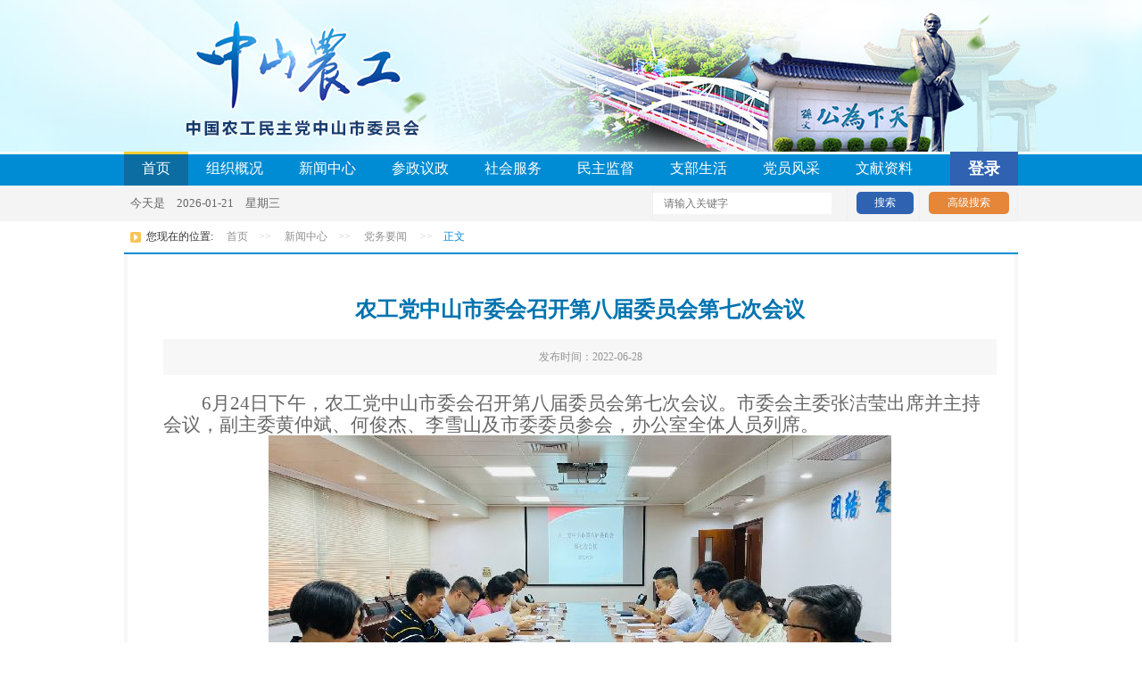

--- FILE ---
content_type: text/html; charset=utf-8
request_url: http://zsngd.zsnews.cn/Article/View/cateid/60/id/5097.html
body_size: 4800
content:
<!DOCTYPE html PUBLIC "-//W3C//DTD XHTML 1.0 Transitional//EN" "http://www.w3.org/TR/xhtml1/DTD/xhtml1-transitional.dtd">
<html xmlns="http://www.w3.org/1999/xhtml">
<head>
	<meta http-equiv="Content-Type" content="text/html;charset=UTF-8" />
	<title>农工党中山市委会召开第八届委员会第七次会议,农工党</title>
	<meta name="Keywords" content="农工党农工党中山市委会召开第八届委员会第七次会议"/>
	<meta name="Description" content="农工党农工党中山市委会召开第八届委员会第七次会议"/>
	<link rel="stylesheet" type="text/css" href="/Public/Css/reset.css"/>
	<link rel="stylesheet" type="text/css" href="/Public/Css/common.css"/>
	<link rel="stylesheet" type="text/css" href="/Public/Css/content.css"/>
	<style>
		table{border:1px solid #ccc;}
		table td{
			border:1px solid #efefef;
			line-height:30px;
		}
	</style>
	<script language="javascript" type="text/javascript" src="/Public/Js/jquery-1.7.2.js"></script>
</head>
<body>
    <script type="text/javascript">
var flag=0;
</script>
<div class="header"></div>
<div class="nav">
		<ul class="cont">
			<li class="fl"><a href="/" class="fl">首页</a></li>
			<li class="fl" id="nav_1"><a href="/Article/index/id/1.html" class="fl">组织概况</a></li>
			<li class="fl" id="nav_59"><a href="/Article/index/id/59.html" class="fl">新闻中心</a></li>
			<li class="fl" id="nav_7"><a href="/Article/index/id/7.html" class="fl">参政议政</a></li>
			<li class="fl" id="nav_13"><a href="/Article/index/id/13.html" class="fl">社会服务</a></li>
			<li class="fl" id="nav_20"><a href="/Article/index/id/20.html" class="fl">民主监督</a></li>
			<li class="fl" id="nav_24"><a href="/Article/index/id/24.html" class="fl">支部生活</a></li>
			<li class="fl" id="nav_21"><a href="/Article/index/id/21.html" class="fl">党员风采</a></li>
			<li class="fl" id="nav_25"><a href="/Article/index/id/25.html" class="fl">文献资料</a></li>
			<li class="fr nohoverbg" style="background:#2F63B2"><a style="font-weight:bold;font-size:18px;" href="/sysAdmin.php">登录</a></li>
		</ul>
</div>
	<!--search-->
<div class="searchbar">
		<div class="w1002">
			<div class="time fl">今天是　2026-01-21　星期三</div>
			<div class="form fr">
				<form action="/Article/search.html" method="get">
                <table cellpadding="0" cellspacing="0" border="0" width="100%">
                <tr>
				<td><input type="text" class="inpt" name="keyword" placeholder="　请输入关键字" id="search" /></td>
                <td>
				<input type="submit" name="searchbtn" id="searchbtn" value="搜索"  class="searchbtn"/>
				</td>
                <td><input type="button" onclick="location.href='/Article/primarySearch.html'" name="hsearch" id="hsearch" value="高级搜索" class="hsearch" />
                </td>
                </tr>
                </table>
				</form>
			</div>
			<div class="clear"></div>
		</div>
</div>
	<!--/search-->
<!-- <div style="margin-top:5px!important;margin-bottom:8px!important;width: 1000px;margin: 0 auto;"><a  target="_blank"><img src="http://data.zsnews.cn/gg/1000x80/20180214ngd.jpg" width="1000" height="80"></a></div> -->
	
	<!--w1002-->
	<div class="w1002">
		<div class="bread">
			<span class="guide fl"></span>
			<p class="fl" style="color:#ccc;">
                <span style="color:#333;">您现在的位置:　</span>
				<a href="/">首页</a>　&gt;&gt;　
                <a href="/Article/Index/id/59.html">新闻中心</a>　&gt;&gt;　                <a href="/Article/index/id/60.html">党务要闻</a>
                　&gt;&gt;　<span style="color:#008cd6;">正文</span>
			</p>	
		</div>
		<div class="content">
			<h2 class="myh2">农工党中山市委会召开第八届委员会第七次会议</h2>
			            <div class="desc">
                                    　　发布时间：2022-06-28</div>
			<div class="realcont">
			     <p style="text-indent:43px"><span style=";font-family:仿宋_GB2312;font-size:21px"><span style="font-family:仿宋_GB2312">6月24日下午，农工党中山市委会召开第八届委员会第七次会议。市委会主委张洁莹出席并主持会议，副主委黄仲斌、何俊杰、李雪山及市委委员参会，办公室全体人员列席。</span></span></p><p style="text-indent:43px"><span style=";font-family:仿宋_GB2312;font-size:21px"><span style="font-family:仿宋_GB2312"></span></span></p><p style="text-align:center;"><img src="/Attachment/Images/2022/06/28/2022062820224423mlJqZ_big.jpg" alt="微信图片_20220628094227.jpg" id="img_2908"/><br/></p><p style="text-indent:43px"><span style=";font-family:仿宋_GB2312;font-size:21px"><span style="font-family:仿宋_GB2312">会上，张洁莹带领与会人员进一步深入学习了习近平总书记在中央党校（国家行政学院）中青年干部培训班开班式上的重要讲话精神，中共中央政治局常务委员会召开的分析当前新冠肺炎疫情防控形势会议精神，中共中央政治局召开的分析研究当前经济形势和经济工作会议精神。</span></span></p><p style="text-indent:43px"><span style=";font-family:仿宋_GB2312;font-size:21px"><span style="font-family:仿宋_GB2312">会议还进一步深入学习传达广东省第十三次党代会精神。张洁莹强调，省第十三次党代会赋予了中山</span><span style="font-family:仿宋_GB2312">建设省级改革创新实验区的使命任务，农工党市委会要深刻把握省第十三次党代会的重要意义、精神实质和丰富内涵，充分发挥农工党的智慧和力量，助推中山实现高质量发展。</span></span></p><p style="text-indent:43px"><span style=";font-family:仿宋_GB2312;font-size:21px"><span style="font-family:仿宋_GB2312">会议进一步学习传达了中山市委常委会扩大会议关于专题研究中山一季度经济工作会议精神，以及郭文海书记在传达贯彻中国共产党广东省第十三次代表大会精神会议上的讲话。</span></span></p><p style="text-indent:43px"><span style=";font-family:仿宋_GB2312;font-size:21px"><span style="font-family:仿宋_GB2312">张洁莹向与会人员传达学习了农工党广东省第十四次代表大会精神。</span></span></p><p style="text-indent:43px"><span style=";font-family:仿宋_GB2312;font-size:21px"><span style="font-family:仿宋_GB2312">会上，与会人员共同学习落实市纪委监委《关于在全市开展党员干部和公职人员酒驾醉驾及其背后</span><span style="font-family:仿宋_GB2312">“四风”问题专项整治的工作方案》。张洁莹强调，全体党员必须有敬畏之心，严守纪律红线和法律底线，自觉抵制酒驾醉驾，并要求市委委员将相关要求向各自所在支委会传达落实。</span></span></p><p><span style=";font-family:仿宋_GB2312;font-size:21px"><span style="font-family:仿宋_GB2312">&nbsp; &nbsp; 会议还审议通过了</span><span style="font-family:仿宋_GB2312">2022年修订的市委会参政议政经费管理办法和市委会内部监督规定，以及外出学习方案等。</span></span></p><p><br/></p>             </div>
            <div class="anniu" style="clear:both;height:30px;">
                <div class="print fl" onclick="window.print()"></div>
				<div class="fl" style="font-size:12px;color:#0073AF;">如需转载，请注明来源　　http://www.zsngd.org.cn/Article/View/cateid/60/id/5097.html</div>
                <div class="share fr" style="width:200px;"><span class="fl" style="height:28px;line-height:28px;">分享到：</span><div class="bdsharebuttonbox"><a href="#" class="bds_more" data-cmd="more"></a><a href="#" class="bds_qzone" data-cmd="qzone" title="分享到QQ空间"></a><a href="#" class="bds_tsina" data-cmd="tsina" title="分享到新浪微博"></a><a href="#" class="bds_tqq" data-cmd="tqq" title="分享到腾讯微博"></a><a href="#" class="bds_renren" data-cmd="renren" title="分享到人人网"></a><a href="#" class="bds_weixin" data-cmd="weixin" title="分享到微信"></a></div>
<script>window._bd_share_config={"common":{"bdSnsKey":{},"bdText":"","bdMini":"2","bdPic":"","bdStyle":"0","bdSize":"16"},"share":{},"selectShare":{"bdContainerClass":null,"bdSelectMiniList":["qzone","tsina","tqq","renren","weixin"]}};with(document)0[(getElementsByTagName('head')[0]||body).appendChild(createElement('script')).src='http://bdimg.share.baidu.com/static/api/js/share.js?v=89860593.js?cdnversion='+~(-new Date()/36e5)];</script></div>
            </div>
		</div>
        <div class="anniu" style="margin-top:0px;">
                <div class="pre fl" style="color:#666;">
                上一篇：<a style="color:#0B6DA1" href="/Article/view/cateid/60/id/5096.html">爱国卫生70载  共创健康新时代                    </a>
                                    </div>
                
                <div class="pre fr" style="color:#666;">
                下一篇：<a style="color:#0B6DA1" href="/Article/view/cateid/60/id/5098.html">联合三支委会开展支部活动                    </a>
                                    </div>
        </div>
	</div>
	<!--/w1002-->
		
	
	<!--footer-->
		<div class="footer">
                    <div class="blueCopyRight" style="line-height:30px;clear:both;height:auto;">
                <p style="text-align: center;">
                <span style="font-size: 12px; font-family: 微软雅黑, &#39;Microsoft YaHei&#39;; color: rgb(255, 255, 255);">您是第：　<span class="countnum" style="font-size:14px;"></span>　位访客　版权所有&copy;本中山网·中山农工党专栏频道，由中国农工民主党中山市委员会支持共建　备案号：<a style="color:#fff;" href="https://beian.miit.gov.cn/" target="_blank">粤ICP备13033288号-3</a></span>
            </p>
            <p style="text-align: center; line-height: 1.5em;">
                <span style="font-size: 12px; font-family: 微软雅黑, &#39;Microsoft YaHei&#39;; color: rgb(255, 255, 255);">联系电话：（0760）88301226 &nbsp;88301381 &nbsp;传真：（0760）88301381 &nbsp;</span>
            </p>
            <p style="text-align: center;">
                <span style="font-size: 12px; font-family: 微软雅黑, &#39;Microsoft YaHei&#39;; color: rgb(255, 255, 255);">地址：中山市兴中道1号市政协大楼9楼 &nbsp;邮编：528400 &nbsp;联系邮箱：zssngd@163.com</span>
            </p>
            <p style="text-align:center;">
            <a target="_blank" style="color:#fff;" href="http://www.beian.gov.cn/portal/registerSystemInfo?recordcode=44200002005034"><img src="/Public/Images/logo_beian.png">粤公网安备44200002005034号 </a>
            </p>
            <p>
                <br/>
            </p>
            </div>
			<!--腾讯统计-->
			<script type="text/javascript" src="http://tajs.qq.com/stats?sId=58895774" charset="UTF-8"></script>

            <script type="text/javascript">
            $(document).ready(function(){
                id='5097';
                sign="0";
                if(parseInt(id)>0){
                    $('.cont li:gt(0)').each(function(i,key){
                        var idname;var item;
                        idname=$(this).attr("id");
                        if(idname){
							item=idname.split('_');
							if(id==item[1]){
							$('.cont li a:eq('+(i+1)+')').addClass('current');
							flag=1;
							}
						}
                    })
                }

                if(flag==0){
                    $('.cont li a:eq('+sign+')').addClass('current');
                }
				
				$.ajax({
				'type':'get',
				'url':'/Index/getViewCount',
				'data':'',
				'success':function(data){
					$(".countnum").html(data);
				},
				'dataType':'html'
		})
               
            })
            </script>

		</div>
		<!--/footer-->
		<script type="text/javascript">
		$.ajax({
			'url':'/Article/clickInc/id/'+5097,
			'data':'',
			'type':'get',
			'success':function(data){
				
			},
			'error':function(){
				
			},
			'dataType':'html'
		})
		$(".realcont table").each(function(){
			$(this).width('930px');
		})
		</script>
</body>
</html>

--- FILE ---
content_type: text/html; charset=UTF-8
request_url: http://zsngd.zsnews.cn/Index/getViewCount
body_size: 38
content:
1082673

--- FILE ---
content_type: text/css
request_url: http://zsngd.zsnews.cn/Public/Css/reset.css
body_size: 2169
content:
/*
KISSY CSS Reset
理念：清除和重置是紧密不可分的
特色：1.适应中文 2.基于最新主流浏览器
维护：玉伯(lifesinger@gmail.com), 正淳(ragecarrier@gmail.com)
*/

/* 清除内外边距 */
body, h1, h2, h3, h4, h5, h6, hr, p, blockquote, /* structural elements 结构元素 */
dl, dt, dd, ul, ol, li, /* list elements 列表元素 */
pre, /* text formatting elements 文本格式元素 */
fieldset, lengend, button, input, textarea, /* form elements 表单元素 */
th, td { /* table elements 表格元素 */
    margin: 0;
    padding: 0;
}

/* 设置默认字体 */
body,
button, input, select, textarea { /* for ie */
    /*font: 12px/1 Tahoma, Helvetica, Arial, "宋体", sans-serif;*/
    font: 12px/1 Tahoma, Helvetica, Arial, "\5b8b\4f53", sans-serif; /* 用 ascii 字符表示，使得在任何编码下都无问题 */
}

h1 { font-size: 18px; /* 18px / 12px = 1.5 */ }
h2 { font-size: 16px; }
h3 { font-size: 14px; }
h4, h5, h6 { font-size: 100%; }

address, cite, dfn, em, var { font-style: normal; } /* 将斜体扶正 */
code, kbd, pre, samp, tt { font-family: "Courier New", Courier, monospace; } /* 统一等宽字体 */
small { font-size: 12px; } /* 小于 12px 的中文很难阅读，让 small 正常化 */

/* 重置列表元素 */
ul, ol { list-style: none; }

/* 重置文本格式元素 */
a { text-decoration: none; }
a:hover { text-decoration: underline; }

abbr[title], acronym[title] { /* 注：1.ie6 不支持 abbr; 2.这里用了属性选择符，ie6 下无效果 */
    border-bottom: 1px dotted;
    cursor: help;
}

q:before, q:after { content: ''; }

/* 重置表单元素 */
legend { color: #000; } /* for ie6 */
fieldset, img { border: none; } /* img 搭车：让链接里的 img 无边框 */
/* 注：optgroup 无法扶正 */
button, input, select, textarea {
    font-size: 100%; /* 使得表单元素在 ie 下能继承字体大小 */
}

/* 重置表格元素 */
table {
    border-collapse: collapse;
    border-spacing: 0;
}

/* 重置 hr */
hr {
    border: none;
    height: 1px;
}

/* 让非ie浏览器默认也显示垂直滚动条，防止因滚动条引起的闪烁 */
html { overflow-y: scroll; }

--- FILE ---
content_type: text/css
request_url: http://zsngd.zsnews.cn/Public/Css/common.css
body_size: 3132
content:
@charset "utf-8";
.fl {
  float: left;
  display: inline;
}
.fr {
  float: right;
  display: inline;
}
.clear {
  clear: both;
  float: none;
}
.body {
  width: 100%;
  height: 100%;
}
.none {
  display: none;
}
body {
  background: #fff;
  font-family: "微软雅黑", "宋体";
}



.header {
  width: 100%;
  height: 170px;
  background: url(../Images/woker_01.jpg) no-repeat center top #d3f9ff;
}
.nav {
  width: 100%;
  height: 38px;
  background: url(../Images/woker_03.jpg) repeat-x;
}
.nav .cont {
  width: 1002px;
  height: 100%;
  margin: auto;
}
.nav .cont li a {
  color: #fff;
  text-decoration: none;
  font-family: "微软雅黑";
  line-height: 38px;
  font-size: 16px;
  padding: 0px 20px;
}
.nav .cont li a:hover,.nav .cont li a.current {
  height: 38px;
  background: url(../Images/woker_05.jpg) repeat-x;
}
.nav .cont li.nohoverbg a:hover{
	background:none;
}
.w1002 {
  width: 1002px;
  margin: auto;
}
.searchbar {
  background: #F4F4F4;
  width: 100%;
  margin: auto;
  height: 40px;
  line-height: 40px;
}
.searchbar .time {
  color: #666666;
  padding-left: 7px;
  font-size: 13px;
}
.searchbar .form {
  width: 410px;
  height:40px;
  lineheight:40px;
  display: inline-block;
}
.searchbar .form table{
	height:40px;
}
.searchbar .form .inpt {
  width: 200px;
  height: 24px;
  border: none;
  background: #fff;
  font-size: 12px;
  line-height:24px;
  vertical-align:middle;
}
.searchbar .form .searchbtn {
  line-height: 25px;
  padding: 0px 20px;
  font-size: 12px;
  background: #2F63B2;
  border: none;
  color: #fff;
  font-family: "微软雅黑";
  margin-left: 10px;
  width: 64px;
  border-radius:5px;
}
.searchbar .form .hsearch {
  line-height: 25px;
  padding: 0px 20px;
  font-size: 12px;
  background: #E58639;
  border: none;
  color: #fff;
  font-family: "微软雅黑";
  margin-left: 10px;
  width: 90px;
  border-radius:5px;
}
.clear5 {
  clear: both;
  float: none;
  height: 5px;
  overflow: hidden;
}
.m-l-15 {
  margin-left: 10px;
}
.m-l-5 {
  margin-left: 5px;
}
.footer {
  width: 100%;
  margin: auto;
  margin-top: 20px;
}
.footer .tit {
  width: 982px;
  margin: auto;
  padding-left: 20px;
  color: #1292D8;
  font-family: "微软雅黑";
  font-size: 16px;
  height: 30px;
  border-bottom: 2px solid #EBEBEB;
}
.footer .box {
  width: 948px;
  margin: auto;
  margin-top: 15px;
  height: 22px;
}
 .blueCopyRight {
    clear:both;
  background: #0B6DA1;
  height: 87px;
  padding-top: 21px;
  display: block;
  margin-top: 18px;
}
select {
  width: 136px;
  height: 18px;
  font-size: 12px;
  text-indent: 0.3em;
  margin-left: 15px;
  border: 1px solid #A9A9A9;
}
.nonedecoration{
	text-decoration: none;
}
.page a{
	display: inline;
	padding: 10px;
	color: #8E8E8E;
	background: #F6F6F6;
}
.page{

	height: 30px;
    text-align:center;
    line-height:30px;
	margin-top: 25px;
	
	
}
.page span{
	display: inline;
	color: #8E8E8E;
	background: #F6F6F6;
	margin-left: 10px;
    border-radius:5px;
}
.page a.active{
	float:left;
	display: inline;
	padding: 10px;
	color: #8E8E8E;
	margin-left:10px ;
	background: #FBC455;
}
.keyword{
    color:#b00;
}
.level_2{
	display:none;
}

--- FILE ---
content_type: text/css
request_url: http://zsngd.zsnews.cn/Public/Css/content.css
body_size: 1143
content:
@charset "utf-8";
.bread{
	height: 35px;
	border-bottom: 2px solid #008CD6;
	width: 1002px;
	line-height: 35px;
	font-size: 12px;
}
.bread span{
	color: #909090;
}
.bread a{
	text-decoration: none;
	color: #909090;
}
.bread a:hover{
	color: #058ED7;
}
.bread span.guide{
	height: 35px;
	width: 15px;
	padding-right: 10px;
	
	background: url(../Images/worker4_10.jpg) no-repeat center center;
}
.content{
	color: #666;
	padding:40px 20px 20px 40px;
    border:4px solid #f7f7f7;
    border-top:0;
    line-height:2em;
}
.content .myh2{
	font-size: 24px;
	font-weight: bolder;
	color: #0073AF;
	text-align: center;
	line-height: 45px;
}
.content .desc{
	color: #959595;
	width: 100%;
	text-align: center;
    height:40px;
    line-height:40px;
    background:#f7f7f7;
    margin:10px 0 20px 0;
    font-size:12px;
}
.realcont{

	font-size: 14px;
}
.anniu{
	margin-top:38px ;
	height: 70px;
}
.print{
	width:71px;
	height: 23px;
	cursor: pointer;
	background: url(../Images/worker4_24.jpg) no-repeat center center;
}
.share{
	color: #000;
}
.pre{
	font-size: 14px;
	padding: 7px 20px;
	background: #FBC455;
	margin-top: 15px;
	cursor: pointer;
}
